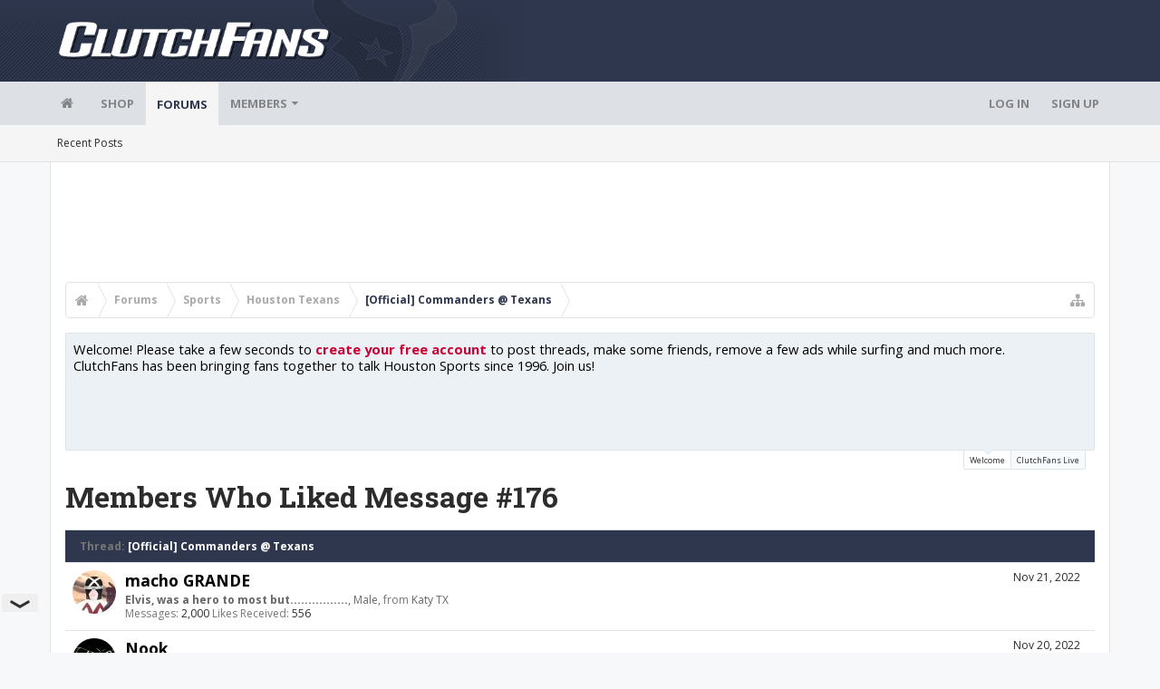

--- FILE ---
content_type: text/html; charset=utf-8
request_url: https://www.google.com/recaptcha/api2/aframe
body_size: 266
content:
<!DOCTYPE HTML><html><head><meta http-equiv="content-type" content="text/html; charset=UTF-8"></head><body><script nonce="kP-yuiNrqCnIgIb6Gb2HJg">/** Anti-fraud and anti-abuse applications only. See google.com/recaptcha */ try{var clients={'sodar':'https://pagead2.googlesyndication.com/pagead/sodar?'};window.addEventListener("message",function(a){try{if(a.source===window.parent){var b=JSON.parse(a.data);var c=clients[b['id']];if(c){var d=document.createElement('img');d.src=c+b['params']+'&rc='+(localStorage.getItem("rc::a")?sessionStorage.getItem("rc::b"):"");window.document.body.appendChild(d);sessionStorage.setItem("rc::e",parseInt(sessionStorage.getItem("rc::e")||0)+1);localStorage.setItem("rc::h",'1768838231417');}}}catch(b){}});window.parent.postMessage("_grecaptcha_ready", "*");}catch(b){}</script></body></html>

--- FILE ---
content_type: text/plain
request_url: https://rtb.openx.net/openrtbb/prebidjs
body_size: -83
content:
{"id":"d69bb891-da38-4d6c-b650-d45f2dd77b81","nbr":0}